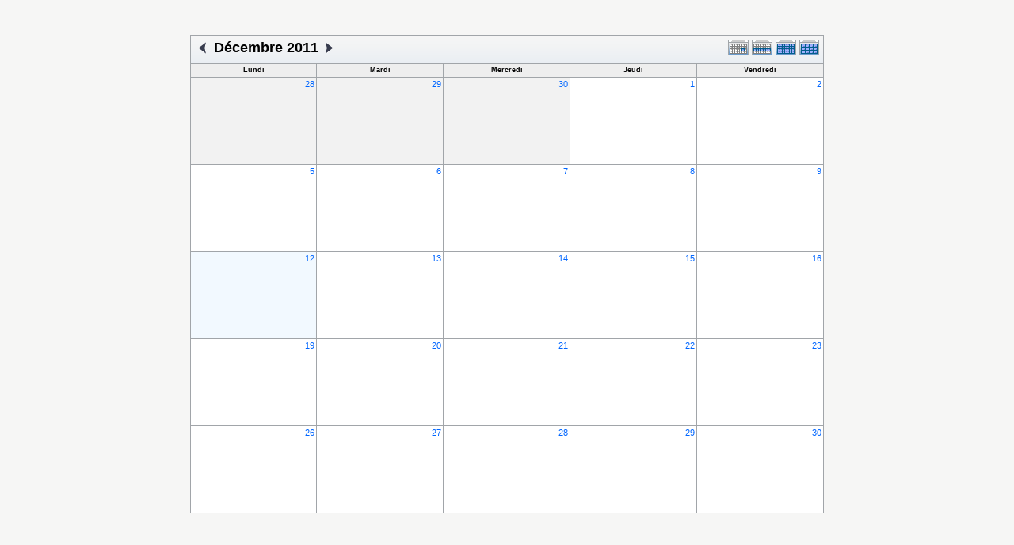

--- FILE ---
content_type: text/html; charset=UTF-8
request_url: https://lipn.univ-paris13.fr/applications/seminaires/phpicalendar/month.php?cal=a3,aoc,calin,lcr,mercred,rcln&getdate=20111212
body_size: 2231
content:
<!DOCTYPE html PUBLIC "-//W3C//DTD XHTML 1.0 Transitional//EN"
    "http://www.w3.org/TR/xhtml1/DTD/xhtml1-transitional.dtd">
<html xmlns="http://www.w3.org/1999/xhtml">
    <head>
        <meta http-equiv="content-type" content="text/html; charset=UTF-8" />
        <title>A3, AOC, CALIN, LCR, MERCRED, RCLN - D&eacute;cembre 2011</title>
        <link rel="stylesheet" type="text/css" href="https://lipn.univ-paris13.fr:443/applications/seminaires/phpicalendar/templates/noir/default.css" />
        <script id="nicetitle" type="text/javascript" src="https://lipn.univ-paris13.fr:443/applications/seminaires/phpicalendar/nicetitle/nicetitle.js"></script>
        <link rel="stylesheet" type="text/css" href="https://lipn.univ-paris13.fr:443/applications/seminaires/phpicalendar/nicetitle/nicetitle.css" />
        		
            <script language="JavaScript" type="text/javascript">
<!--
function openEventWindow(num) {
	// populate the hidden form
	var data = document.popup_data[num];
	var form = document.forms.eventPopupForm;
	form.elements.date.value = data.date;
	form.elements.time.value = data.time;
	form.elements.uid.value = data.uid;
	form.elements.cpath.value = data.cpath;
	form.elements.event_data.value = data.event_data;
	
	// open a new window
	var w = window.open('', 'Popup', 'scrollbars=yes,width=550,height=350');
	form.target = 'Popup';
	form.submit();
}

function EventData(date, time, uid, cpath, event_data) {
	this.date = date;
	this.time = time;
	this.uid = uid;
	this.cpath = cpath;
	this.event_data = event_data;
}
//-->
</script>
<script language="JavaScript" type="text/javascript">
<!--

function openTodoInfo(num) {	
	// populate the hidden form
	var data = document.todo_popup_data[num];
	var form = document.forms.todoPopupForm;

	form.elements.todo_data.value = data.todo_data;

	// open a new window
	var w = window.open('', 'Popup', 'scrollbars=yes,width=550,height=350');
	form.target = 'Popup';
	form.submit();
}
function TodoData(todo_data,todo_text) {
	this.todo_data = todo_data;
	this.todo_text = todo_text;
}

document.popup_data = new Array();
document.todo_popup_data = new Array();
//-->
</script>
<script language="JavaScript" type="text/javascript">
<!--

function submitform(form, value) {
	// Parse value.
	var values = decodeURI(value).split("&");
	var temp = values[0].split("?", 2);
	var action = temp[0];
	values[0] = temp[1];

	try {
		form.setAttribute("action", action);
	}
	catch(e) {
		form.action = action;
	}

	// Stuff the hidden form fields.
	for (var i = 0; i < values.length; i++) {
		temp = values[i].split("=", 2);
		form.elements.namedItem(temp[0]).value = temp[1];
	}

	// Clear the select+option value.
	var select = form.elements.namedItem("form_action")
	select.options[select.selectedIndex].value = "";

	form.submit();
}
//-->
</script>

    </head>
    <body>
        <script type="text/javascript">
            function afficher_cacher(id)
        {
                if (document.getElementById(id).style.display == "none")
            {
                        document.getElementById(id).style.display = "block";
                        document.getElementById('bouton_' + id).innerHTML = 'Cacher le texte';
                    }
                    else
            {
                        document.getElementById(id).style.display = "none";
                        document.getElementById('bouton_' + id).innerHTML = 'Afficher le texte';
                    }
                    return true;
                }
        </script>
        <form name="eventPopupForm" id="eventPopupForm" method="post" action="includes/event.php" style="display: none;">
            <input type="hidden" name="date" id="date" value="" />
            <input type="hidden" name="time" id="time" value="" />
            <input type="hidden" name="uid" id="uid" value="" />
            <input type="hidden" name="cpath" id="cpath" value="" />
            <input type="hidden" name="event_data" id="event_data" value="" />
        </form>
        <form name="todoPopupForm" id="todoPopupForm" method="post" action="includes/todo.php" style="display: none;">
            <input type="hidden" name="todo_data" id="todo_data" value="" />
            <input type="hidden" name="todo_text" id="todo_text" value="" />
        </form>

<center>
    
    <br><br>
   
    <table border="0" cellpadding="0" cellspacing="0" class="maintable">
        <tr>
            <td valign="top">
                <table width="100%" border="0" cellspacing="0" cellpadding="0" class="calborder">
                    <tr>
                        <td align="center" valign="middle">
                            <table width="100%" border="0" cellspacing="0" cellpadding="0">
                                <tr valign="top">
                                    <td align="left" width="100%" class="title">
                                        <table border="0" cellspacing="0" cellpadding="0">
                                            <tr valign="top">
                                                <td><a class="psf" href="month.php?cal=a3,aoc,calin,lcr,mercred,rcln&amp;getdate=20111112"><img src="templates/noir/images/left_day.gif" alt="Pr&eacute;c&eacute;dent" border="0" /></a></td>
                                                <td><h1>D&eacute;cembre 2011</h1></td>
                                                <td><a class="psf" href="month.php?cal=a3,aoc,calin,lcr,mercred,rcln&amp;getdate=20120112"><img src="templates/noir/images/right_day.gif" alt="Suivant" border="0" /></a></td>
                                            </tr>
                                        </table>
                                    </td>
                                    <td align="right" width="120" class="navback">	
                                        <div style="padding-top: 3px;">
                                            <table width="120" border="0" cellpadding="0" cellspacing="0">
                                                <tr valign="top">
                                                    <td><a class="psf" href="day.php?cal=a3,aoc,calin,lcr,mercred,rcln&amp;getdate=20111212"><img src="templates/noir/images/day_on.gif" alt="Jour" title="Jour" border="0" /></a></td>
                                                    <td><a class="psf" href="week.php?cal=a3,aoc,calin,lcr,mercred,rcln&amp;getdate=20111212"><img src="templates/noir/images/week_on.gif" alt="Semaine" title="Semaine" border="0" /></a></td>
                                                    <td><a class="psf" href="month.php?cal=a3,aoc,calin,lcr,mercred,rcln&amp;getdate=20111212"><img src="templates/noir/images/month_on.gif" alt="Mois" title="Mois" border="0" /></a></td>
                                                    <td><a class="psf" href="year.php?cal=a3,aoc,calin,lcr,mercred,rcln&amp;getdate=20111212"><img src="templates/noir/images/year_on.gif" alt="Ann&eacute;e" title="Ann&eacute;e" border="0" /></a></td>
                                                </tr>
                                            </table>
                                        </div>
                                    </td>
                                </tr>  			
                            </table>
                        </td>
                    </tr>	
                </table>
                <table width="100%" border="0" cellspacing="1" cellpadding="2" class="monthback tfixed">
	<tr>
		<td valign="top" height="12" class="dateback">
			<center class="V9BOLD">Lundi</center>
		</td><td valign="top" height="12" class="dateback">
			<center class="V9BOLD">Mardi</center>
		</td><td valign="top" height="12" class="dateback">
			<center class="V9BOLD">Mercredi</center>
		</td><td valign="top" height="12" class="dateback">
			<center class="V9BOLD">Jeudi</center>
		</td><td valign="top" height="12" class="dateback">
			<center class="V9BOLD">Vendredi</center>
		</td>
	</tr>
	<tr><td class="monthoff">
			<div align="right">
				<a class="psf" href="day.php?cal=a3,aoc,calin,lcr,mercred,rcln&amp;getdate=20111128">28</a>
			</div>
			
				
		</td><td class="monthoff">
			<div align="right">
				<a class="psf" href="day.php?cal=a3,aoc,calin,lcr,mercred,rcln&amp;getdate=20111129">29</a>
			</div>
			
				
		</td><td class="monthoff">
			<div align="right">
				<a class="psf" href="day.php?cal=a3,aoc,calin,lcr,mercred,rcln&amp;getdate=20111130">30</a>
			</div>
			
				
		</td><td class="monthreg">
			<div align="right">
				<a class="psf" href="day.php?cal=a3,aoc,calin,lcr,mercred,rcln&amp;getdate=20111201">1</a>
			</div>
			
				
		</td><td class="monthreg">
			<div align="right">
				<a class="psf" href="day.php?cal=a3,aoc,calin,lcr,mercred,rcln&amp;getdate=20111202">2</a>
			</div>
			
				
		</td></tr><tr><td class="monthreg">
			<div align="right">
				<a class="psf" href="day.php?cal=a3,aoc,calin,lcr,mercred,rcln&amp;getdate=20111205">5</a>
			</div>
			
				
		</td><td class="monthreg">
			<div align="right">
				<a class="psf" href="day.php?cal=a3,aoc,calin,lcr,mercred,rcln&amp;getdate=20111206">6</a>
			</div>
			
				
		</td><td class="monthreg">
			<div align="right">
				<a class="psf" href="day.php?cal=a3,aoc,calin,lcr,mercred,rcln&amp;getdate=20111207">7</a>
			</div>
			
				
		</td><td class="monthreg">
			<div align="right">
				<a class="psf" href="day.php?cal=a3,aoc,calin,lcr,mercred,rcln&amp;getdate=20111208">8</a>
			</div>
			
				
		</td><td class="monthreg">
			<div align="right">
				<a class="psf" href="day.php?cal=a3,aoc,calin,lcr,mercred,rcln&amp;getdate=20111209">9</a>
			</div>
			
				
		</td></tr><tr><td class="monthon">
			<div align="right">
				<a class="psf" href="day.php?cal=a3,aoc,calin,lcr,mercred,rcln&amp;getdate=20111212">12</a>
			</div>
			
				
		</td><td class="monthreg">
			<div align="right">
				<a class="psf" href="day.php?cal=a3,aoc,calin,lcr,mercred,rcln&amp;getdate=20111213">13</a>
			</div>
			
				
		</td><td class="monthreg">
			<div align="right">
				<a class="psf" href="day.php?cal=a3,aoc,calin,lcr,mercred,rcln&amp;getdate=20111214">14</a>
			</div>
			
				
		</td><td class="monthreg">
			<div align="right">
				<a class="psf" href="day.php?cal=a3,aoc,calin,lcr,mercred,rcln&amp;getdate=20111215">15</a>
			</div>
			
				
		</td><td class="monthreg">
			<div align="right">
				<a class="psf" href="day.php?cal=a3,aoc,calin,lcr,mercred,rcln&amp;getdate=20111216">16</a>
			</div>
			
				
		</td></tr><tr><td class="monthreg">
			<div align="right">
				<a class="psf" href="day.php?cal=a3,aoc,calin,lcr,mercred,rcln&amp;getdate=20111219">19</a>
			</div>
			
				
		</td><td class="monthreg">
			<div align="right">
				<a class="psf" href="day.php?cal=a3,aoc,calin,lcr,mercred,rcln&amp;getdate=20111220">20</a>
			</div>
			
				
		</td><td class="monthreg">
			<div align="right">
				<a class="psf" href="day.php?cal=a3,aoc,calin,lcr,mercred,rcln&amp;getdate=20111221">21</a>
			</div>
			
				
		</td><td class="monthreg">
			<div align="right">
				<a class="psf" href="day.php?cal=a3,aoc,calin,lcr,mercred,rcln&amp;getdate=20111222">22</a>
			</div>
			
				
		</td><td class="monthreg">
			<div align="right">
				<a class="psf" href="day.php?cal=a3,aoc,calin,lcr,mercred,rcln&amp;getdate=20111223">23</a>
			</div>
			
				
		</td></tr><tr><td class="monthreg">
			<div align="right">
				<a class="psf" href="day.php?cal=a3,aoc,calin,lcr,mercred,rcln&amp;getdate=20111226">26</a>
			</div>
			
				
		</td><td class="monthreg">
			<div align="right">
				<a class="psf" href="day.php?cal=a3,aoc,calin,lcr,mercred,rcln&amp;getdate=20111227">27</a>
			</div>
			
				
		</td><td class="monthreg">
			<div align="right">
				<a class="psf" href="day.php?cal=a3,aoc,calin,lcr,mercred,rcln&amp;getdate=20111228">28</a>
			</div>
			
				
		</td><td class="monthreg">
			<div align="right">
				<a class="psf" href="day.php?cal=a3,aoc,calin,lcr,mercred,rcln&amp;getdate=20111229">29</a>
			</div>
			
				
		</td><td class="monthreg">
			<div align="right">
				<a class="psf" href="day.php?cal=a3,aoc,calin,lcr,mercred,rcln&amp;getdate=20111230">30</a>
			</div>
			
				
		</td></tr>
</table>

                
            </td>
            
        </tr>
    </table>
</center>

</body>
</html>
